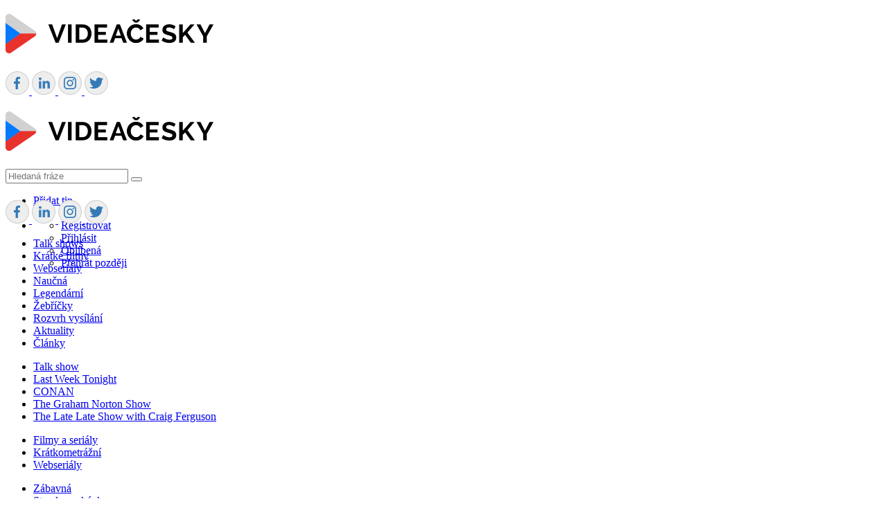

--- FILE ---
content_type: text/html; charset=UTF-8
request_url: https://videacesky.cz/video/pistolnik
body_size: 11658
content:
<!DOCTYPE html>
<html lang="cs">
    <head> 
        <meta charset="utf-8" >
        <meta name="viewport" content="width=device-width, initial-scale=1, maximum-scale=1, user-scalable=no" />
        <title>Pistolník - Videacesky.cz</title>
        <meta name="description" content="Opravdu nevím, jak tenhle krátký film uvést, takže se na něj prostě podívejte. :-)">

         <!-- Google Tag Manager -->
                <script>(function(w,d,s,l,i){w[l]=w[l]||[];w[l].push({'gtm.start':
                            new Date().getTime(),event:'gtm.js'});var f=d.getElementsByTagName(s)[0],
                        j=d.createElement(s),dl=l!='dataLayer'?'&l='+l:'';j.async=true;j.src=
                        'https://www.googletagmanager.com/gtm.js?id='+i+dl;f.parentNode.insertBefore(j,f);
                    })(window,document,'script','dataLayer','GTM-PKV7ST6');</script>
        <!-- End Google Tag Manager -->

        <script src="//assets.adobedtm.com/e949270ea86e/78457432c6d6/launch-fd1f98360614.min.js" async></script>

        <!-- Mf Ad Manager Header -->
        <script src="https://ads.mfonline.cz/adManager/adManager.js?1769489578"></script>
<script>
    var mfAds = new MfAds();

    mfAds.devicesBorder = {"desktop":1000,"mobile":0};
    mfAds.headerBidding  = true;
    var mfSeznamAdvert = false;
</script>

        <script async src="https://securepubads.g.doubleclick.net/tag/js/gpt.js"></script>
        <script>
        var mfGoogleAdManager = new MfGoogleAdManager();
        mfGoogleAdManager.mfAds = mfAds;
        mfGoogleAdManager.setAdsList({"desktop":[{"name":"leaderboard_upper","device":"desktop","client":"90723337","server":"9","code":"9.1.1","slot":"div-gpt-ad-1567581555628-0","customSize":[[2000,1400],[970,210],[1000,100],"fluid",[1,1],[1000,150],[970,90],[1000,200],[728,90],[970,100],[1920,1200]],"targeting":["page_type"],"refresh":0},{"name":"skyscraper_upper","device":"desktop","client":"90723337","server":"9","code":"9.1.2","slot":"div-gpt-ad-1567581877571-0","customSize":[[1,1],[300,250],[160,600],[120,600],[250,250],"fluid",[300,300],[300,600]],"targeting":["page_type"],"refresh":0},{"name":"leaderboard_lower","device":"desktop","client":"90723337","server":"9","code":"9.1.3","slot":"div-gpt-ad-1567582166116-0","customSize":[[728,90],[1000,150],[970,100],[1000,100],[1,1],[970,90],[1000,200],"fluid",[970,210]],"targeting":["page_type"],"refresh":0},{"name":"inHomePage","device":"desktop","client":"90723337","server":"9","code":"9.1.4","slot":"div-gpt-ad-1567582451679-0","customSize":[[970,90],[1000,200],[1000,150],"fluid",[970,100],[1000,100],[1000,280],[728,90],[970,210],[1,1]],"targeting":["page_type"],"refresh":0},{"name":"inDetail","device":"desktop","client":"90723337","server":"9","code":"9.1.5","slot":"div-gpt-ad-1567582764500-0","customSize":[[1000,150],[970,90],[970,210],[1,1],[1000,100],"fluid",[970,100],[1000,280],[728,90],[960,280],[1000,200]],"targeting":["page_type"],"refresh":0}],"mobile":[{"name":"interscroller","device":"mobile","client":"90723337","server":"9","code":"9.2.1","slot":"div-gpt-ad-1567582935605-0","customSize":[[300,600],[300,100],[480,820],"fluid",[480,800],[250,250],[300,250],[320,100],[1,1],[300,300]],"targeting":["page_type"],"refresh":0},{"name":"square_lower","device":"mobile","client":"90723337","server":"9","code":"9.2.2","slot":"div-gpt-ad-1567583100005-0","customSize":[[300,100],[300,250],[250,250],"fluid",[300,300],[1,1],[320,100]],"targeting":["page_type"],"refresh":0},{"name":"mobile_branding","device":"mobile","client":"90723337","server":"9","code":"9.2.3","slot":"div-gpt-ad-1567583286501-0","customSize":[[1,1],[1000,200],[500,90],[300,120],[1000,150],[320,150],[1000,100]],"targeting":["page_type"],"refresh":0}]});
        mfGoogleAdManager.setDevice(mfAds.getDevice());
        mfGoogleAdManager.headerBidding  = mfAds.headerBidding ;
        mfGoogleAdManager.seznamAds = mfAds.seznamAds;

    </script>
    <script>
        mfGoogleAdManager.initHeader();
    </script>

        <meta name="verify-paysera" content="c546b8bf5bf8f007b1d4e4e3b74c98bf">
        
        <link href="/images/favicon.ico" rel="shortcut icon" >
 
        <link rel="stylesheet" href="/css/jquery/jquery-ui.min.css" />
        <link rel="stylesheet" href="/css/jquery/jquery-ui.structure.min.css" />
        <link rel="stylesheet" href="/css/jquery/jquery-ui.theme.min.css" />
        <link rel="stylesheet" href="/css/jquery/colorbox.css" />

        <link rel="stylesheet" href="/css/bootstrap/bootstrap.css" />

        <link rel="stylesheet" href="/css/font-awesome/font-awesome.min.css" />

        <link rel="stylesheet" href="/css/app.css?10" />

        <link rel="stylesheet" href="/css/theme.css?91" />

                    <link rel="stylesheet" href="/css/star-rating.min.css"/>
            <link rel="stylesheet" href="/css/theme-krajee-fa.min.css"/>
                        

        <script type="text/javascript">var global_dark_mode = 0;</script>

                <script src="/js/translate.js"></script>
        <script src="/js/jquery/jquery-1.12.0.min.js"></script>
        <script src="/js/jquery/jquery-ui.min.js"></script>
        <script src="/js/jquery/jquery.colorbox-min.js"></script>
        <script src="/js/jquery/jquery.slimscroll.min.js"></script>        <script src="/js/jquery/jquery.dotdotdot.min.js"></script>
        <script src="/js/smiley.js?v=2"></script>
        <script src="/js/bootstrap/bootstrap.min.js"></script>
        <script src="/js/bootstrap/bootstrap3-typeahead.min.js"></script>
        <script type="text/javascript" src="/js/bootstrap/bootstrap-suggest.js"></script>
        <script src="/js/ga.js"></script>
        <script src="/js/app.js?80"></script>
        

                    <script src="/js/star-rating.min-4.0.1.js"></script>
            
            <script type="text/javascript" src="/js/jwplayer-7.4.3/jwplayer.js"></script>
            <script type="text/javascript" src="/js/mf_jw_player.js"></script>
            
            <script>jwplayer.key="gjsh7b1zaHWWMdqamdK29pqHURK8cxQMTh/Ijg=="</script>

            <link rel="stylesheet" href="/css/videojs/video-js.min.css">
            <script type="text/javascript" src="/js/videojs/videojs-ie8.min.js"></script>
            <script type="text/javascript" src="/js/videojs/video.min.js"></script>

            <link rel="stylesheet" href="/css/videojs/videojs.vast.vpaid.min.css">
            <script type="text/javascript" src="/js/videojs/es5-shim.js"></script>
            <script type="text/javascript" src="/js/videojs/ie8fix.js"></script>
            <script type="text/javascript" src="/js/videojs/videojs_5.vast.vpaid.min.js"></script>

            
            <meta property="og:url" content="https://videacesky.cz/video/pistolnik" />
            <meta property="og:type" content="website" />
            <meta property="og:title" content="Pistolník - Videacesky.cz" />
            <meta property="og:description" content="Opravdu nevím, jak tenhle krátký film uvést, takže se na něj prostě podívejte. :-)" />
            <meta property="og:image" content="https://img.youtube.com/vi/TXfltmzRG-g/0.jpg" />
        

        <!--[if lt IE 9]>
        <script src="https://oss.maxcdn.com/libs/html5shiv/3.7.0/html5shiv.js"></script>
        <script src="https://oss.maxcdn.com/libs/respond.js/1.4.2/respond.min.js"></script>
        <![endif]-->

        <script>
            $(document).ready(function(){
                            });
        </script>

         <script>
  (function(i,s,o,g,r,a,m){i['GoogleAnalyticsObject']=r;i[r]=i[r]||function(){
  (i[r].q=i[r].q||[]).push(arguments)},i[r].l=1*new Date();a=s.createElement(o),
  m=s.getElementsByTagName(o)[0];a.async=1;a.src=g;m.parentNode.insertBefore(a,m)
  })(window,document,'script','https://www.google-analytics.com/analytics.js','ga');

  ga('create', 'UA-2184162-3', 'auto');
  ga('send', 'pageview');

</script>
        <script async src="//pagead2.googlesyndication.com/pagead/js/adsbygoogle.js"></script>
<!-- Facebook Pixel Code -->
<script>
!function(f,b,e,v,n,t,s){if(f.fbq)return;n=f.fbq=function(){n.callMethod?
n.callMethod.apply(n,arguments):n.queue.push(arguments)};if(!f._fbq)f._fbq=n;
n.push=n;n.loaded=!0;n.version='2.0';n.queue=[];t=b.createElement(e);t.async=!0;
t.src=v;s=b.getElementsByTagName(e)[0];s.parentNode.insertBefore(t,s)}(window,
document,'script','https://connect.facebook.net/en_US/fbevents.js');
fbq('init', '599711506891022'); // Insert your pixel ID here.
fbq('track', 'PageView');
</script>
<noscript><img height="1" width="1" style="display:none"
src="https://www.facebook.com/tr?id=599711506891022&ev=PageView&noscript=1"
/></noscript>
<!-- DO NOT MODIFY -->
<!-- End Facebook Pixel Code -->
        <link rel="alternate" type="application/rss+xml" title="videacesky.cz RSS Feed" href="https://videacesky.cz/feed" >

    </head>
  
    <body class="video-detail">

    <!-- Google Tag Manager (noscript) -->
    <noscript><iframe src="https://www.googletagmanager.com/ns.html?id=GTM-PKV7ST6"
                      height="0" width="0" style="display:none;visibility:hidden"></iframe></noscript>
    <!-- End Google Tag Manager (noscript) -->

    <div id="bb_pageWrap">
            <!-- zde pripadny prolink -->
            <div id="bb_underProlinkWrap">

                <!-- zde leaderbord -->
                <div class="mfadvert-desktop">
                <div class="td-container ad-leaderboard-top ad-leaderboard adgmleaderboard">
                    

<!-- Google Ad Manager MF-AD leaderboard_upper (desktop) -->
<script>
    mfGoogleAdManager.renderAd('div-gpt-ad-1567581555628-0', 'desktop');
    mfGoogleAdManager.displayAd('div-gpt-ad-1567581555628-0', 'desktop');
</script>
                </div>
                </div>
                <div id="mobile_branding" class="mfadvert-mobile">
                    

<!-- Google Ad Manager MF-AD mobile_branding (mobile) -->
<script>
    mfGoogleAdManager.renderAd('div-gpt-ad-1567583286501-0', 'mobile');
    mfGoogleAdManager.displayAd('div-gpt-ad-1567583286501-0', 'mobile');
</script>
                </div>
                <div id="bb_brandingWrap">
                    <div id="bb_mainPageBody">

    <!-- nocontent -->
    <!-- netmonitor -->
        <!-- (C)2000-2016 Gemius SA - gemiusAudience / videacesky.cz / Ostatni -->
    <script type="text/javascript">
        <!--//--><![CDATA[//><!--
        var pp_gemius_identifier = 'oqKbiXtYpAjxFXPK4FkNVLcdzQ.wNoLu6yWNNaBx8WL.t7';
        // lines below shouldn't be edited
        function gemius_pending(i) { window[i] = window[i] || function() {var x = window[i+'_pdata'] = window[i+'_pdata'] || []; x[x.length]=arguments;};};
        gemius_pending('gemius_hit'); gemius_pending('gemius_event'); gemius_pending('pp_gemius_hit'); gemius_pending('pp_gemius_event');
        (function(d,t) {try {var gt=d.createElement(t),s=d.getElementsByTagName(t)[0],l='http'+((location.protocol=='https:')?'s':''); gt.setAttribute('async','async');
            gt.setAttribute('defer','defer'); gt.src=l+'://spir.hit.gemius.pl/xgemius.js'; s.parentNode.insertBefore(gt,s);} catch (e) {}})(document,'script');
        //--><!]]>
    </script>
        <!-- end netmonitor -->
    <!-- Load Facebook SDK for JavaScript -->
    <div id="fb-root"></div>
    <script>
        window.fbAsyncInit = function() {
            FB.init({
                appId      : '578688335624721',
                xfbml      : true,
                version    : 'v2.6'
            });

        };

        (function(d, s, id){
            var js, fjs = d.getElementsByTagName(s)[0];
            if (d.getElementById(id)) {return;}
            js = d.createElement(s); js.id = id;
            js.src = "//connect.facebook.net/cs_CZ/sdk.js";
            fjs.parentNode.insertBefore(js, fjs);
        }(document, 'script', 'facebook-jssdk'));


        $('body').on('click', '#shareBtn', function(e) {
            e.preventDefault();

            FB.ui({
                method: 'share',
                mobile_iframe: true,
                href: 'https://videacesky.cz/video/pistolnik',
            }, function(response){});
        });
    </script>

    <div class="wrapper">

        <nav class="navbar navbar-default navbar-vc ">
            
            
            
            <div class="container rel">
                    <div class="display-mobile">
                    <h1>                                                    <a href="/" class="navbar-brand"><img src="/images/logo.png" alt="logo" /></a>                                            </h1>                    </div>
                                    <div class="social-icons-mobile">
                        <a href="https://www.facebook.com/videacesky" target="_blank">
                            <img src="/images/icons/facebook.png" alt="facebook" title="facebook" />
                        </a>
                        <a href="https://www.linkedin.com/company/videacesky-cz/?originalSubdomain=cz" target="_blank">
                            <img src="/images/icons/linkedin.png"  alt="linkedin" title="linkedin" />
                        </a>
                        <a href="https://www.instagram.com/videacesky.cz/?hl=cs" target="_blank">
                            <img src="/images/icons/instagram.png"  alt="instagram" title="instagram" />
                        </a>
                        <a href="https://twitter.com/VideaCeskyCZ" target="_blank">
                            <img src="/images/icons/twitter.png"  alt="twitter" title="twitter" />
                        </a>
                    </div>
                                <div class="header-line"></div>

                <!-- Brand and toggle get grouped for better mobile display -->
                <div class="navbar-header my-navbar no-wrapper">
                    <span class="showLeftSidebar"><i class="fa fa-bars fa-2x"></i></span>
                    <div class="display-desktop">
                    <h1>                                                    <a href="/" class="navbar-brand"><img src="/images/logo.png" alt="logo" /></a>                                            </h1>                    </div>
                </div>

                <div class=" white-background " style="height: 45px;">
                    <div class="my-navbar navbar-search">

                        <div class="searchForm-wrapper">

                            <form id="searchForm" method="get" action="/hledat">

                                <div class="input-group">
                                    <input name="q" id="searchInput" type="text" class="form-control" autocomplete="off" placeholder="Hledaná fráze" value="">
                                    <span class="input-group-btn">
                                        <button id="searchFormButton" class="btn btn-default bg-white" type="button"><i class="fa fa-search"></i></button>
                                        
                                    </span>
                                </div><!-- /input-group -->
                            </form><!-- /searchForm -->

                            <div class="dropdown-menu suggest" id="searchSuggest"></div><!-- naseptavac -->

                        </div><!-- /searchForm-wrapper -->
                    </div>

                            <ul class="nav navbar-right dropdown user-notlogged">
            <li class="m-r" title="Přidat tip na video k překladu"><a href="/pridat-tip" class="btn btn-default btn-logged btn-add-tip"><i class="fa fa-bullhorn m-r-sm"></i><span>Přidat tip</span></a></li>
            <li class="m-r" title="Přepnout na Noční režim"><a href="/dark-mode" class="btn btn-black"><i class="fa fa-lightbulb-o"></i></a></li>
			                <li class="m-r"><a type="button" href="/prihlasit-se" class="btn btn-default btn-logged dropdown-toggle" data-toggle="dropdown"><i class="fa fa-sign-in"></i></a>                    <ul class="dropdown-menu no-padder">
                        <li><a href="/registrace" class="link dialog" data-target="onlyview=1">Registrovat</a></li>
                        <li><a href="/prihlasit-se" class="link dialog" data-target="onlyview=1">Přihlásit</a></li>
                        <li><a href="/oblibene" class="">Oblíbená</a></li>
                        <li><a href="/prehrat-pozdeji" class="">Přehrát později</a></li>
                    </ul>
                </li>
			        </ul>
		
                </div>
            </div>

        </nav>




        <div class="container" id="content">

            <div class="menu-layout">
                <div class="inner">
                    <div class="menu-layout-box search-sidebar"></div>
                    <div class="menu-layout-box main-nav">
                                                    <div class="social-icons-desktop">
                                <a href="https://www.facebook.com/videacesky" target="_blank">
                                    <img src="/images/icons/facebook.png" alt="facebook" title="facebook" />
                                </a>
                                <a href="https://www.linkedin.com/company/videacesky-cz/?originalSubdomain=cz" target="_blank">
                                    <img src="/images/icons/linkedin.png"  alt="linkedin" title="linkedin" />
                                </a>
                                <a href="https://www.instagram.com/videacesky.cz/?hl=cs" target="_blank">
                                    <img src="/images/icons/instagram.png"  alt="instagram" title="instagram" />
                                </a>
                                <a href="https://twitter.com/VideaCeskyCZ" target="_blank">
                                    <img src="/images/icons/twitter.png"  alt="twitter" title="twitter" />
                                </a>
                            </div>
                                                <nav>
                            <ul class="nav main">
                                

                                
                                <li><a href="/tag/talkshow">Talk shows</a></li>
                                <li><a href="/tag/kratkometrazni-filmy">Krátké filmy</a></li>
                                <li><a href="/tag/webserialy">Webseriály</a></li>
                                
                                <li><a href="/tag/naucna">Naučná</a></li>

                                
                                <li><a href="/tag/legendarni-videa">Legendární</a></li>
                                <li><a href="/zebricky">Žebříčky</a></li>
                                <li><a href="/rozvrh-vysilani">Rozvrh vysílání</a></li>
                                <li><a href="/novinky">Aktuality</a></li>
                                
                                <li><a href="/clanky">Články</a></li>

                                

                            </ul>

                        </nav>
                    </div>
                    <!-- /menu-layout-box -->

                    <div class="menu-layout-box categories-menu"><nav><ul class="nav categories m-b"><li><a href="/tag/talkshow" class="parentcat">Talk show</a></li><li><a href="/tag/last-week-tonight" class="">Last Week Tonight</a></li><li><a href="/tag/conan-talk-show" class="">CONAN</a></li><li><a href="/tag/the-graham-norton-show" class="">The Graham Norton Show</a></li><li><a href="/tag/the-late-late-show-with-craig-ferguson" class="">The Late Late Show with Craig Ferguson</a></li></ul><ul class="nav categories m-b"><li><a href="/tag/filmy-a-serialy" class="parentcat">Filmy a seriály</a></li><li><a href="/tag/kratkometrazni-filmy" class="">Krátkometrážní</a></li><li><a href="/tag/webserialy" class="">Webseriály</a></li></ul><ul class="nav categories m-b"><li><a href="/tag/zabavne" class="parentcat">Zábavná</a></li><li><a href="/tag/stand-up" class="">Stand-up okénko</a></li><li><a href="/tag/skece" class="">Skeče</a></li></ul><ul class="nav categories m-b"><li><a href="/tag/naucna" class="parentcat">Naučná</a></li><li><a href="/tag/vsauce" class="">Vsauce</a></li><li><a href="/tag/veritasium" class="">Veritasium</a></li><li><a href="/tag/smarter-every-day" class="">Smarter Every Day</a></li></ul><ul class="nav categories m-b"><li><a href="/tag/hudba" class="parentcat">Hudba</a></li></ul><ul class="nav categories m-b"><li><a href="/tag/hry" class="parentcat">Hry</a></li></ul></nav></div><!-- /menu-layout-box -->
                </div>
                 <!-- /inner -->
            </div>
            <!-- /menu-layout -->

            <div class="layout-content text-center ">
                




<div class="detail-video no-wrapper no-padder" itemscope itemtype="https://schema.org/Clip" >
	<meta itemprop="thumbnailUrl" content="https://img.youtube.com/vi/TXfltmzRG-g/0.jpg" >

    <section class="video padder">

        
            <div class="video-container col-xs-12 no-padder no-wrapper">
                <div class="alert alert-info" role="alert">
                    <p><strong>Toto video je dočasně nedostupné.</strong></p>
                </div>
            </div><!-- /video-container -->

                
        <div class="clearfix"></div>

        
        
        <div class="hidden-xs hidden-sm" style="margin: 10px 0;">
            <script async src="https://pagead2.googlesyndication.com/pagead/js/adsbygoogle.js"></script>
<!-- Videacesky.cz 2019 - desktop - video - pod videem -->
<ins class="adsbygoogle"
     style="display:block;min-width:100px;max-width:968px;width:100%;height:250px"
     data-ad-client="ca-pub-7130756538890585"
     data-ad-slot="7939790307">
</ins>
<script>
	(adsbygoogle = window.adsbygoogle || []).push({});
</script>

        </div>
        <div class="visible-xs visible-sm" style="margin: 10px 0;">
            <script async src="https://pagead2.googlesyndication.com/pagead/js/adsbygoogle.js"></script>
<!-- Videacesky.cz 2019 - mobil - video - pod videem -->
<ins class="adsbygoogle"
     style="display:block;min-width:100px;max-width:997px;width:100%;height:250px"
     data-ad-client="ca-pub-7130756538890585"
     data-ad-slot="6365982045">
</ins>
<script>
	(adsbygoogle = window.adsbygoogle || []).push({});
</script>

        </div>

        <div class="clearfix"></div>

        

        <div class="clearfix m-b-lg"></div>


        <div class="video-rating-wrapper" ><div class="col-sm-5 no-padder" itemprop="aggregateRating" itemscope itemtype="https://schema.org/AggregateRating"><meta itemprop="bestRating" content="100"><meta itemprop="worstRating" content="0"><meta itemprop="ratingCount" content="560"><table class="text-center video-rating rating-green"  ><tr><td class="video-rating-all p-l-xs p-r-xs percentage" itemprop="ratingvalue" content="93"  rowspan="2">93&thinsp;%</td><td class="p-l-xs p-r-xs p-b-sm"><div><input value="0" video-id="10684" video-prev-value="0" type="number" class="video-stars-rating" min=0 max=100 step=10 data-size="xs" data-show-caption="false" data-show-clear="false" /></div></td></tr><tr><td class="p-l-sm p-r-sm p-b-sm">Tvoje hodnocení</td></tr></table><div class="clearfix"></div></div><!-- /video-rating --><div class="col-sm-6 col-sm-offset-1 video-rating-info"><table class="m-t-lg"><tr><th class="p-r-lg no-bold">Počet hodnocení:</th><td class="rating_count" >560</td></tr><tr itemprop="interactionStatistic" itemscope itemtype="https://schema.org/InteractionCounter" ><th class="p-r-lg no-bold"" ><meta itemprop="interactionType" content="https://schema.org/ViewAction" >Počet zobrazení:</th><td itemprop="userInteractionCount"  >20 057</td></tr></table></div><!-- /video-rating-info --><div class="clearfix"></div></div><!-- /video-rating-wrapper --><div class="clearfix"></div><script>$(document).on("ready", function(){$(".video-stars-rating").rating({theme: "krajee-fa",filledStar: "<i class=\"fa fa-star\"></i>",emptyStar: "<i class=\"fa fa-star-o\"></i>"});});</script>
        <div class="m-t-xl m-b-xl description" itemprop="description">
            <p>Opravdu nevím, jak tenhle krátký film uvést, takže se na něj prostě podívejte. :-)</p>        </div><!-- /description -->


        
        <div class="clearfix"></div>


        
        <form action="https://www.paypal.com/cgi-bin/webscr" method="post" target="_top" class="form-paypal">
            <input type="hidden" name="cmd" value="_s-xclick" />
            <input type="hidden" name="hosted_button_id" value="W6MXZ9TSEHQUY" />
            <button type="submit" title="Podpořit překladatele skrze PayPal" class="btn btn-default btn-paypal">
                <span class="align-super">Podpořit překladatele</span>
                <i class="fa fa-cc-paypal fa-2x"></i>
            </button>
            <img alt="" border="0" src="https://www.paypal.com/en_US/i/scr/pixel.gif" width="1" height="1" />
        </form><!-- /paypal tlacitko -->

        <div class="m-t-sm m-b-sm author text-right video-detail-box" itemprop="datePublished" content="2017-05-03T13:00:00" >
            <strong>Přeložil/a:</strong> <a href="/profil/64922/videos" class="">Dr. Ink</a>                        &nbsp;&nbsp;|&nbsp;&nbsp;
            <strong>Publikováno:</strong> 03.05.2017        </div><!-- /publikováno a autor -->

        <div class="clearfix"></div>

        <div class="m-t-xl m-b-xl">
                            <ul class="nav nav-pills">

                                    <li class="m-r-sm text-bold"><a href="/tag/zabavne" class="btn btn-tag">Zábavná</a></li>
                                    <li class="m-r-sm"><a href="/tag/kratkometrazni-filmy" class="btn btn-tag">Krátkometrážní</a></li>
                                </ul>
                    </div>


                        
        

        <div class="advert mfadvert square mfadvert-desktop position-square">
            

<!-- Google Ad Manager MF-AD inDetail (desktop) -->
<script>
    mfGoogleAdManager.renderAd('div-gpt-ad-1567582764500-0', 'desktop');
    mfGoogleAdManager.displayAd('div-gpt-ad-1567582764500-0', 'desktop');
</script>
        </div>
        <div class="ad-container-mobile ad-mobile-interscroller" id="adUnderParagraph">
            

<!-- Google Ad Manager MF-AD interscroller (mobile) -->
<script>
    mfGoogleAdManager.renderAd('div-gpt-ad-1567582935605-0', 'mobile');
    mfGoogleAdManager.displayAd('div-gpt-ad-1567582935605-0', 'mobile');
</script>
        </div>


        
        <div class="clearfix"></div>

                    <div class="form-transcription form-visibility-hidden">
                <h2 class="title m-t-lg">Přepis titulků</h2>
                <div class="form-transcription-area">
                     Unavený pistolník
pomalu kráčí salónem. Dlouhá cesta z Cheyennu
si vybrala svoji daň. Kdo to říká? Nedůvěřivě se rozhlíží. Roky strávené na špatné straně zákona
jej naučily, že tvrďák z problémů vyvázne, ale chytrák se do nich nikdy nedostane. Prosím, přestaň,
jen si chci dát v klidu whiskey. Ale pistolník nebude mít klid.<br /><br /> Handersonovi kluci
v rohu čekají na možnost jej zabít, protože je na něj vypsána
odměna ve výši 200 dolarů. Je to pravda? Chcete mě zabít, jak říká ten hlas? - Ne.
- Zalhal starší z Handersonových. - Jak víš, že lžu?
- Zeptal se jen tak starší z Handersonových. Nezeptal jsem se jen tak.
Ptám se tebe ty zkurvenej... hlase. Řekl starší z Handersonových.<br /><br /> Mohl bys přestat říkat
"starší z Handersonových"? Požádal Tommy.
Starší z Handersonových. Mezitím mladší z Handersonových
položil ruku na svůj kolt. Chtěl zakřičet "za tebou",
aby pistolníka donutil otočit se - a mohl ho tak střelit do zad.
- Ne, to jsem nechtěl. Sakra, Johnny, zase to "za tebou"?
Co jsi chtěl tentokrát říct, že za ním je? - Nic.
- Zalhal Johnny. - Chtěl říct, že medvěd.<br /><br />
- Ale no tak. Medvěd, Johnny?
V salónu? Johnny se začal červenat. Přál si,
aby byl pryč, zpátky doma. V posteli. Se svými panenkami. Cože? Žádné panenky nemám. Aby se uklidil, představil si,
že hladí panenky po vlasech - a poté jim nalije šálek čaje.
- Ne! Počkej, počkej.
Ty pořádáš čajové dýchánky... se svými panenkami?<br /><br /> Ale malá část pistolníkova srdce
našla pro mladého Handersona pochopení. Ne! Nenašla! - Jeho vnitřní rozpaky se dostaly napovrch.
- Ne! Začal si představovat,
jak drží mladšího Handersona za ruku - a víská ho po vlasech.
- Ne! - Představoval si, jak ho poprvé líbá.
- Ne! - Oba se poté zachechtali.
- Ne! - A věděli, že příští polibek bude lepší.<br /><br />
- Tohle si fakt nepředstavuju! - Ale ano, představuje. - Nepředstavuju!
- Ale představuje. - Nepředsatvuju! A to je poslední slovo. - Ale představoval.
- Do prdele! Nechcete spolu někam jít? Proč bychom vůbec měli tomu hlasu věřit? A v tu chvíli dostal pistolník nápad. - Ty!
- Já? Mysli na číslo mezi 1 a 100
a uvidíme, jestli ten hlas ví, na co myslíme.<br /><br /> Tak jo. Jasně. Děvka Sally začala
myslet na své oblíbené číslo, což bylo 32. Poté si uvědomila,
jak ji svědí její ženské partie a začala myslet na číslo 76,
její druhé nejoblíbenější číslo. Ten hlas má pravdu.
32 je mé oblíbené číslo! A potom jsem opravdu myslela na 76. - A co s tím svěděním?<br /><br />
- Trvá to už od soboty, Bille. Nevíš o tom něco? - Nevím.
- Ale věděl. K tomu se ještě dostaneme. Vypadá to, že ten hlas ví všechno. Pistolník si teprve teď všiml,
že barman je černoch. To zde bylo stále neobvyklé,
ale pistolník se rozhodl, že mu to nevadí. Asi... díky? Místní obyvatelé byli hrdí
na svůj pokrokový postoj k rase. To je pravda.<br /><br /> Ale bude to tak i poté, co se dozví,
že Sam spal s Nedovou ženou? - Cože?!
- Uklidni se, Nede. Měli jsme ji všichni. - Přiznávám.
- No jo, máš pravdu. - A spal i s Jessupovou sestrou.
- Tak a musím ho zabít. Hele, Jessupe, odlož tu zbraň,
nebo tě rozstřelím vejpůl. Ta hudba. - Taky vám připadá zlověstná?
- Zlověstná. - Co to znamená?<br /><br />
- Jako že se stane něco zlého. Třeba něco jako přestřelka. Jeviště bylo přichystáno
na překrásný balet smrti. Bude prolita krev,
ale kdo vystřelí první? Počkej chvíli. Balet smrti?
Co to má bejt? Myslím, že ten hlas chce,
abysme se postříleli. Mezitím si pistolník všiml,
že může střelit Tommyho. Ne, ne, ne. Počkat.
Teď opravdu lže, vidíš, mám ruce nahoře. Dostal jsi mě, teď jsem kecal.<br /><br />
Ale teď nekecám. Včera se Tommy Handerson
miloval s ženou Billa Jessupa. - Ne!
- Tys spal s mojí mámou? - Můžu to vysvětlit.
- Seš mrtvej, Hendersone. Řekl Gabriel, který si nedávno ustříknul
na zadním dvorku ženy svého bratra. - Udělal jí to do zadku.
- Co? Jak jsi mohl?
Jste bratři! Ale i když byl Bill znechucen,
ironie osudu se mu nevyhnula. Počkej, vidím, kam tím míříš
a chtěl bych svoje znechucení odvolat.<br /><br /> Pravidelně se plížil
do stodoly Paula Valentinea... Hele, jsme tu všichni kámoši.
Měli bysme to nechat bejt. ...kde spával s Paulovou
oblíbenou ovcí, Martou. - Do prdele.
- S Martou, Bille?! S Martou?! Proto mě to svědí? Víte co? Všichni bychom se
měli zhluboka nadechnout. Hrajeme hlasu do karet. Tohle město asi zažilo hodně nevěry.<br /><br />
A ty zvrácenosti by měly přestat. A já jsem možná gay.
Ale pokud začneme střílet, ten hlas vyhraje. Myslím, že nám hlas dává příležitost. Ve světě, kde jeden po druhém
odhalujeme svá nejtemnější tajemství, přestaneme možná dělat věci,
za které se stydíme. A začneme přijímat věci,
které jsme se báli přijmout. Tohle může být začátek nové utopie.
Společnosti založené na spravedlnosti a toleranci, kde nezáleží na tom,
jestli jste bohatí, chudí... - Nebo žena!<br /><br />
- Zase bych to nepřeháněl, ale jde o to, že hlas
ukazuje naši nejhorší stránku. A my mu musíme ukázat tu nejlepší! Kdo se ke mně přidá? Byla to dobrá řeč
a vše by možná dopadlo jinak, kdyby ostatní nikdy nezjistili,
že pistolník včera v noci zastřelil nejmladšího syna Johna McCullerse, protože, cituji:
"Mu táhlo z huby jako z prdele." Vy budete pan McCullers.<br /><br /> Byl to skutečně balet smrti. Když ta krvavá řežba ustala,
ani jedna osoba nezůstala na nohou. Kromě Sally, svědivé děvky. Oslavila to tím,
že si poškrábala přední vchod. Avšak to ještě nevěděla,
že bude zítra roztrhána vzteklým vlkem. A do hajzlu. PISTOLNÍK                </div>
            </div><!-- /prepis titulku -->
        

<div id="comments-container"><script type="text/javascript">
			$(document).ready(function(){
				$('#comments .comment-text-content').dosmile();
			})
		</script><meta itemprop="commentCount" content="0"><h2 class="title m-t-xl">Komentáře (0)</h2><div class="m-b-sm p-b-sm" id="commentForm">

		            <div class="row comment-form m-t-lg">

		                <div class="col-xs-3 col-sm-2">
		                    <img class="avatar" src="/images/profile2.jpg" alt="" />
		                </div>

		                <div class="col-xs-9 col-sm-10">          <form action="" method="post" id="addComment"><input type="text" maxlength="20" name="comment-user_name" value="" id="comment-user_name" placeholder="Tvé jméno" class="form-control" required="required" /><textarea class="review form-control  m-t-sm"  id="comment-content" placeholder="Tvůj komentář" required="required"></textarea>

		               			<input type="hidden" value="0" id="comment-userId" />
		                    	<input type="hidden" value="video" id="comment-module" required="required" />
		                    	<input type="hidden" value="10684" id="comment-pageId" required="required" />
		                    	<input type="hidden" value="0" id="comment-parentId" />
		                    	<input type="hidden" value="0" id="comment-id" />
		                    	<input type="submit" class="m-t-sm m-b-sm btn btn-default" value="Přidat komentář" id="addCommentButton" />
		                    	<span class="cancel-comment text-red m-t-sm">Zrušit a napsat nový komentář</span>

		                    	<div class="clearfix"></div>

		                    </form>

		                </div>

		            </div>

		        </div><div class="comments" id="comments"><div class="comments-paginator text-center"></div><div class="adding-comment"></div><div class="clearfix"></div></div><!-- /comments --></div>

        <div class="clearfix"></div>

    </section>
    
</div><!-- detail-video -->

               <div class="sBlock" style="margin-left: 20px">
                    <div id="desktop-skyscraper" class="advert mfadvert skyscraper mfadvert-desktop position-skyscraper">
                            <script>  
          mfGoogleAdManager.renderAd('div-gpt-ad-1567581877571-0', 'desktop'); 
          
          googletag.cmd.push(function () {
             googletag.pubads().addEventListener('slotRenderEnded', function(event) {
                var id = event.slot.getSlotId().getName();
                var ad = mfGoogleAdManager.getAdById(id); 
                if(ad.name == "leaderboard_upper") {    
                   var branding =  document.getElementsByClassName("mf-branding");
                   if(branding && branding.length == 0){
                       mfGoogleAdManager.displayAd('div-gpt-ad-1567581877571-0', 'desktop');
                   }         
                }
             });
         });
    </script>
                    </div>
                    <div class="advert mfadvert skyscraper mfadvert-mobile position-skyscraper">

                    </div>
               </div>

                <div class="advert advert_bottom mfadvert-desktop">
                    

<!-- Google Ad Manager MF-AD leaderboard_lower (desktop) -->
<script>
    mfGoogleAdManager.renderAd('div-gpt-ad-1567582166116-0', 'desktop');
    mfGoogleAdManager.displayAd('div-gpt-ad-1567582166116-0', 'desktop');
</script>
                </div>
                <div class="advert advert_bottom mfadvert-mobile">
                    

<!-- Google Ad Manager MF-AD square_lower (mobile) -->
<script>
    mfGoogleAdManager.renderAd('div-gpt-ad-1567583100005-0', 'mobile');
    mfGoogleAdManager.displayAd('div-gpt-ad-1567583100005-0', 'mobile');
</script>
                </div>
                <!-- Footer -->
                <div class="footer">
                    <div class="container">
                        <div class="col col-xs-6 no-wrapper no-padder text-left">&copy; 2026, <a href="/">Videacesky.cz</a></div>
                        <div class="col col-xs-6 no-wrapper no-padder text-right">
                            <a class="rssLink" href="https://videacesky.cz/feed" >RSS FEED</a> |
                            <a href="/prokrastinator">Prokrastinátor</a> | <a href="/kontakt">Kontakt</a> | <a href="https://www.iinfo.cz/osobni-udaje/">Ochrana osobních údajů</a>                        </div>
                    </div>

                    <div class="clearfix"></div>
                </div>
                <!-- //footer -->
            </div>
        </div>


        

    </div>

    
    <!-- Mf Ad Manager Footer -->
    
<script type='text/javascript'>

    if (mfAds.headerBidding === true) {
        var bbkeywords = "";
        pbjs.CPEX_bbkeywords = pbjs.CPEX_bbkeywords || [];
            }

    
        mfGoogleAdManager.initFooter();
    
</script>

    <script type="text/javascript">
        var currentUrl = '/video/pistolnik';
        var global_userId = 0;
        var global_mobileDevice = 0;
    </script>

     
    
                </div>
            </div>
        </div>
  <script defer src="https://static.cloudflareinsights.com/beacon.min.js/vcd15cbe7772f49c399c6a5babf22c1241717689176015" integrity="sha512-ZpsOmlRQV6y907TI0dKBHq9Md29nnaEIPlkf84rnaERnq6zvWvPUqr2ft8M1aS28oN72PdrCzSjY4U6VaAw1EQ==" data-cf-beacon='{"version":"2024.11.0","token":"fca01cec8f9948458a6630eeb5715322","r":1,"server_timing":{"name":{"cfCacheStatus":true,"cfEdge":true,"cfExtPri":true,"cfL4":true,"cfOrigin":true,"cfSpeedBrain":true},"location_startswith":null}}' crossorigin="anonymous"></script>
</body>
</html>


--- FILE ---
content_type: text/html; charset=utf-8
request_url: https://www.google.com/recaptcha/api2/aframe
body_size: 268
content:
<!DOCTYPE HTML><html><head><meta http-equiv="content-type" content="text/html; charset=UTF-8"></head><body><script nonce="hyNSV9gIsRaFLI3wKTx4YA">/** Anti-fraud and anti-abuse applications only. See google.com/recaptcha */ try{var clients={'sodar':'https://pagead2.googlesyndication.com/pagead/sodar?'};window.addEventListener("message",function(a){try{if(a.source===window.parent){var b=JSON.parse(a.data);var c=clients[b['id']];if(c){var d=document.createElement('img');d.src=c+b['params']+'&rc='+(localStorage.getItem("rc::a")?sessionStorage.getItem("rc::b"):"");window.document.body.appendChild(d);sessionStorage.setItem("rc::e",parseInt(sessionStorage.getItem("rc::e")||0)+1);localStorage.setItem("rc::h",'1769489581980');}}}catch(b){}});window.parent.postMessage("_grecaptcha_ready", "*");}catch(b){}</script></body></html>